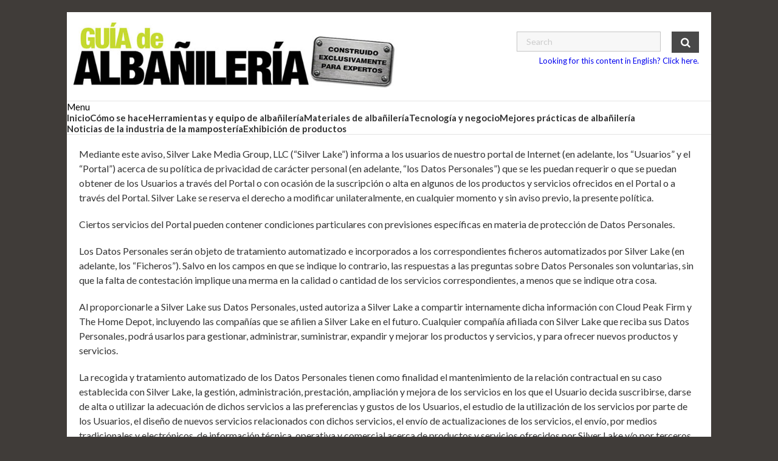

--- FILE ---
content_type: text/html; charset=UTF-8
request_url: http://guiadealbanileria.com/politica-de-privacidad/
body_size: 14536
content:
<!-- fullwidth-page.php -->

<div class="wrp"><div class="wrp"><!DOCTYPE html>
<html lang="en-US" prefix="og: http://ogp.me/ns#">
<head>
		<title>Política de privacidad - Guía de albañilería</title>
	<!--[if lt IE 9]>
	<script src="/wp-content/themes/performag/js/html5/dist/html5shiv.js"></script>
	<script src="//css3-mediaqueries-js.googlecode.com/svn/trunk/css3-mediaqueries.js"></script>
	<![endif]-->
	<!--[if IE 8]>
	<link rel="stylesheet" type="text/css" href="/wp-content/themes/performag/css/ie8.css"/>
	<![endif]-->
	<!--[if IE 7]>
	<link rel="stylesheet" type="text/css" href="/wp-content/themes/performag/css/ie7.css"/>
	<![endif]-->
	<meta name="viewport" content="width=device-width, initial-scale=1.0"/>
	<meta charset="UTF-8">
	
			<script>
  (function(i,s,o,g,r,a,m){i['GoogleAnalyticsObject']=r;i[r]=i[r]||function(){
  (i[r].q=i[r].q||[]).push(arguments)},i[r].l=1*new Date();a=s.createElement(o),
  m=s.getElementsByTagName(o)[0];a.async=1;a.src=g;m.parentNode.insertBefore(a,m)
  })(window,document,'script','https://www.google-analytics.com/analytics.js','ga');
 
 ga('create', 'UA-88736674-2', 'auto');
  ga('send', 'pageview');
 
</script>	
		
<!-- This site is optimized with the Yoast SEO plugin v4.0.2 - https://yoast.com/wordpress/plugins/seo/ -->
<link rel="canonical" href="http://guiadealbanileria.com/politica-de-privacidad/" />
<meta property="og:locale" content="en_US" />
<meta property="og:type" content="article" />
<meta property="og:title" content="Política de privacidad - Guía de albañilería" />
<meta property="og:url" content="http://guiadealbanileria.com/politica-de-privacidad/" />
<meta property="og:site_name" content="Guía de albañilería" />
<meta name="twitter:card" content="summary" />
<meta name="twitter:title" content="Política de privacidad - Guía de albañilería" />
<!-- / Yoast SEO plugin. -->

<link rel='dns-prefetch' href='//fonts.googleapis.com' />
<link rel='dns-prefetch' href='//s.w.org' />
		<script type="text/javascript">
			window._wpemojiSettings = {"baseUrl":"https:\/\/s.w.org\/images\/core\/emoji\/2\/72x72\/","ext":".png","svgUrl":"https:\/\/s.w.org\/images\/core\/emoji\/2\/svg\/","svgExt":".svg","source":{"concatemoji":"http:\/\/guiadealbanileria.com\/wp-includes\/js\/wp-emoji-release.min.js?ver=4.6.29"}};
			!function(e,o,t){var a,n,r;function i(e){var t=o.createElement("script");t.src=e,t.type="text/javascript",o.getElementsByTagName("head")[0].appendChild(t)}for(r=Array("simple","flag","unicode8","diversity","unicode9"),t.supports={everything:!0,everythingExceptFlag:!0},n=0;n<r.length;n++)t.supports[r[n]]=function(e){var t,a,n=o.createElement("canvas"),r=n.getContext&&n.getContext("2d"),i=String.fromCharCode;if(!r||!r.fillText)return!1;switch(r.textBaseline="top",r.font="600 32px Arial",e){case"flag":return(r.fillText(i(55356,56806,55356,56826),0,0),n.toDataURL().length<3e3)?!1:(r.clearRect(0,0,n.width,n.height),r.fillText(i(55356,57331,65039,8205,55356,57096),0,0),a=n.toDataURL(),r.clearRect(0,0,n.width,n.height),r.fillText(i(55356,57331,55356,57096),0,0),a!==n.toDataURL());case"diversity":return r.fillText(i(55356,57221),0,0),a=(t=r.getImageData(16,16,1,1).data)[0]+","+t[1]+","+t[2]+","+t[3],r.fillText(i(55356,57221,55356,57343),0,0),a!=(t=r.getImageData(16,16,1,1).data)[0]+","+t[1]+","+t[2]+","+t[3];case"simple":return r.fillText(i(55357,56835),0,0),0!==r.getImageData(16,16,1,1).data[0];case"unicode8":return r.fillText(i(55356,57135),0,0),0!==r.getImageData(16,16,1,1).data[0];case"unicode9":return r.fillText(i(55358,56631),0,0),0!==r.getImageData(16,16,1,1).data[0]}return!1}(r[n]),t.supports.everything=t.supports.everything&&t.supports[r[n]],"flag"!==r[n]&&(t.supports.everythingExceptFlag=t.supports.everythingExceptFlag&&t.supports[r[n]]);t.supports.everythingExceptFlag=t.supports.everythingExceptFlag&&!t.supports.flag,t.DOMReady=!1,t.readyCallback=function(){t.DOMReady=!0},t.supports.everything||(a=function(){t.readyCallback()},o.addEventListener?(o.addEventListener("DOMContentLoaded",a,!1),e.addEventListener("load",a,!1)):(e.attachEvent("onload",a),o.attachEvent("onreadystatechange",function(){"complete"===o.readyState&&t.readyCallback()})),(a=t.source||{}).concatemoji?i(a.concatemoji):a.wpemoji&&a.twemoji&&(i(a.twemoji),i(a.wpemoji)))}(window,document,window._wpemojiSettings);
		</script>
		<style type="text/css">
img.wp-smiley,
img.emoji {
	display: inline !important;
	border: none !important;
	box-shadow: none !important;
	height: 1em !important;
	width: 1em !important;
	margin: 0 .07em !important;
	vertical-align: -0.1em !important;
	background: none !important;
	padding: 0 !important;
}
</style>
<link rel='stylesheet' id='svc-fontawosem-css-css'  href='/wp-content/plugins/svc-post-grid-addon/assets/css/font-awesome.min.css?ver=4.6.29' type='text/css' media='all' />
<link rel='stylesheet' id='svc-front-css-css'  href='/wp-content/plugins/svc-post-grid-addon/assets/css/front.css?ver=4.6.29' type='text/css' media='all' />
<link rel='stylesheet' id='otw_grid_manager-css'  href='/wp-content/plugins/otw-sidebar-widget-manager/include/otw_components/otw_grid_manager/css/otw-grid.css?ver=1.1' type='text/css' media='all' />
<link rel='stylesheet' id='otw_shortocde-css'  href='/wp-content/plugins/otw-sidebar-widget-manager/include/otw_components/otw_shortcode/css/otw_shortcode.css?ver=1.1' type='text/css' media='all' />
<link rel='stylesheet' id='otw_sbm.css-css'  href='/wp-content/plugins/otw-sidebar-widget-manager/css/otw_sbm.css?ver=4.6.29' type='text/css' media='all' />
<link rel='stylesheet' id='jelly-post-display-font-css-css'  href='/wp-content/plugins/jellywp-post-vc-builder/assets/css/font-awesome.min.css?ver=4.6.29' type='text/css' media='all' />
<link rel='stylesheet' id='jelly-post-display-owl-car-css-css'  href='/wp-content/plugins/jellywp-post-vc-builder/assets/css/owl.carousel.css?ver=4.6.29' type='text/css' media='all' />
<link rel='stylesheet' id='jelly-post-display-css-css'  href='/wp-content/plugins/jellywp-post-vc-builder/assets/css/front.css?ver=4.6.29' type='text/css' media='all' />
<link rel='stylesheet' id='performag-style-css'  href='/wp-content/themes/performag/style.css?ver=4.6.29' type='text/css' media='all' />
<link rel='stylesheet' id='thrive-reset-css'  href='/wp-content/themes/performag/css/reset.css?ver=20120208' type='text/css' media='all' />
<link rel='stylesheet' id='thrive-main-style-css'  href='/wp-content/themes/performag/css/main_blue_light.css?ver=5566' type='text/css' media='all' />
<link rel='stylesheet' id='dhvc-form-font-awesome-css'  href='/wp-content/plugins/dhvc-form/assets/fonts/font-awesome/css/font-awesome.min.css?ver=4.1.0' type='text/css' media='all' />
<link rel='stylesheet' id='dhvc-form-css'  href='/wp-content/plugins/dhvc-form/assets/css/style.css?ver=1.4.26' type='text/css' media='all' />
<link rel='stylesheet' id='tablepress-default-css'  href='/wp-content/plugins/tablepress/css/default.min.css?ver=1.7' type='text/css' media='all' />
<link rel='stylesheet' id='js_composer_front-css'  href='/wp-content/plugins/js_composer/assets/css/js_composer.min.css?ver=5.0.1' type='text/css' media='all' />
<link rel='stylesheet' id='js_composer_custom_css-css'  href='/wp-content/uploads/js_composer/custom.css?ver=5.0.1' type='text/css' media='all' />
<link rel='stylesheet' id='flexible-mega-menu-font-awesome-4.5.0-css'  href='/wp-content/plugins/FlexibleMegaMenu/assets/fonts/font-awesome/css/font-awesome.min.css?ver=4.5.0' type='text/css' media='all' />
<link rel='stylesheet' id='flexible-mega-menu-gfont-styles-css'  href='http://fonts.googleapis.com/css?family=Oswald%3A300%2C400%2C700%7COpen+Sans%3A300%2C300italic%2C400%2C400italic%2C600%2C600italic%2C700%2C700italic%2C800%2C800italic&#038;ver=1.0.5.3' type='text/css' media='all' />
<link rel='stylesheet' id='flexible-mega-menu-static-n-dynamic-styles-css'  href='/wp-content/plugins/FlexibleMegaMenu/public/assets/css/fmm-css.php?ver=1.0.5.3' type='text/css' media='all' />
<link rel='stylesheet' id='super-post-css'  href='/wp-content/plugins/super-post/css/super-post.css?ver=4.6.29' type='text/css' media='all' />
<script type='text/javascript' src='http://guiadealbanileria.com/wp-includes/js/jquery/jquery.js'></script>
<script type='text/javascript' src='http://guiadealbanileria.com/wp-includes/js/jquery/jquery-migrate.min.js'></script>
<script type='text/javascript' src='/wp-content/plugins/otw-sidebar-widget-manager/js/jquery.sticky.js'></script>
<script type='text/javascript' src='/wp-content/plugins/otw-sidebar-widget-manager/js/otw_sticky_sidebars.js?ver=4.6.29'></script>
<script type='text/javascript'>
/* <![CDATA[ */
var THO_Head = {"variations":[],"post_id":"111","element_tag":"thrive_headline","woo_tag":"tho_woo"};
/* ]]> */
</script>
<script type='text/javascript' src='/wp-content/plugins/thrive-headline-optimizer/frontend/js/header.min.js?ver=1.1.10'></script>
<script type='text/javascript'>
/* <![CDATA[ */
var superPost = {"ajaxurl":"http:\/\/guiadealbanileria.com\/wp-admin\/admin-ajax.php","nonce":"fc96739d70","likes":{"action":"likes","success":"Thaks for liking this post.","error":"You have liked this post."},"rates":{"action":"rates","success":"Thaks for rating this post.","error":"You have rated this post."},"share":{"http:\/\/guiadealbanileria.com\/politica-de-privacidad\/":111},"google_plus":"get_google_plus_one","sendmail":"send_email"};
/* ]]> */
</script>
<script type='text/javascript' src='/wp-content/plugins/super-post/js/jquery.super-post.js'></script>
<link rel='https://api.w.org/' href='http://guiadealbanileria.com/wp-json/' />
<link rel="EditURI" type="application/rsd+xml" title="RSD" href="http://guiadealbanileria.com/xmlrpc.php?rsd" />
<link rel="wlwmanifest" type="application/wlwmanifest+xml" href="http://guiadealbanileria.com/wp-includes/wlwmanifest.xml" /> 
<meta name="generator" content="WordPress 4.6.29" />
<link rel='shortlink' href='http://guiadealbanileria.com/?p=111' />
<link rel="alternate" type="application/json+oembed" href="http://guiadealbanileria.com/wp-json/oembed/1.0/embed?url=http%3A%2F%2Fguiadealbanileria.com%2Fpolitica-de-privacidad%2F" />
<link rel="alternate" type="text/xml+oembed" href="http://guiadealbanileria.com/wp-json/oembed/1.0/embed?url=http%3A%2F%2Fguiadealbanileria.com%2Fpolitica-de-privacidad%2F&#038;format=xml" />
    <style>
	.svc_post_grid_list_container{ display:none;}
	#loader {background-image: url("/wp-content/plugins/svc-post-grid-addon/inc/../addons/post-grid/css/loader.GIF");}
	</style>
    <link href='//fonts.googleapis.com/css?family=Oswald:400,700' rel='stylesheet' type='text/css'>		<style type="text/css">.wp-video-shortcode {
				max-width: 100% !important;
			}body { background:#403c39; }.twr { background:#403c39; }.cnt .sAs .twr { background:#403c39; }.cnt article h1.entry-title a { color:#000000; }.cnt article h2.entry-title a { color:#000000; }.bSe h1, .bt .entry-title { color:#000000; }.bSe h2 { color:#000000; }.bSe h3 { color:#000000; }.bSe h4 { color:#000000; }.bSe h5 { color:#000000; }.bSe h6 { color:#000000; }.cnt p { color:#333; }.lhgh { line-height:2em; }.dhgh { line-height:2em; }.lhgh { line-height:2em; }.dhgh { line-height:2em; }.cnt .bSe article { color:#333; }.cnt article h1 a, .tve-woocommerce .bSe .awr .entry-title, .tve-woocommerce .bSe .awr .page-title{font-family:Oswald,sans-serif;}.cnt article h1 a, .tve-woocommerce .bSe .awr .entry-title, .tve-woocommerce .bSe .awr .page-title {font-weight: bold;}.bSe h1, .bt  .entry-title{font-family:Oswald,sans-serif;}.bSe h1, .bt  .entry-title {font-weight: bold;}.bSe h2,.tve-woocommerce .bSe h2{font-family:Oswald,sans-serif;}.bSe h2,.tve-woocommerce .bSe h2 {font-weight: bold;}.bSe h3,.tve-woocommerce .bSe h3{font-family:Oswald,sans-serif;}.bSe h3,.tve-woocommerce .bSe h3 {font-weight: bold;}.bSe h4{font-family:Oswald,sans-serif;}.bSe h4 {font-weight: bold;}.bSe h5{font-family:Oswald,sans-serif;}.bSe h5 {font-weight: bold;}.bSe h6{font-family:Oswald,sans-serif;}.bSe h6 {font-weight: bold;}.bp-c h2{font-family:Oswald,sans-serif;}.bp-c h2 {font-weight: bold;}#text_logo{font-family:Oswald,sans-serif;}#text_logo {font-weight: bold;}.cnt article h1 { font-weight:Bold; }.bSe h1, .bt  .entry-title { font-weight:Bold; }.bSe h1 a { font-weight:Bold; }.bSe h2 { font-weight:Bold; }.bSe h3 { font-weight:Bold; }.bSe h4 { font-weight:Bold; }.bSe h5 { font-weight:Bold; }.bSe h5 { font-weight:Bold; }.bp-c h2 { font-weight:Bold; }.cnt, .bp-t, .tve-woocommerce .product p, .tve-woocommerce .products p{font-family:Lato,sans-serif;font-weight:400;}article strong {font-weight: bold;}.bSe h1, .bt .entry-title, .ind .entry-title { font-size:50px; }.cnt { font-size:16px; }.thrivecb { font-size:16px; }.out { font-size:16px; }.aut p { font-size:16px; }.cnt p { line-height:2em; }.thrivecb { line-height:2em; }.cnt .cmt, .cnt .acm { background-color:#2e7da4; }.str { border-color: transparent #2e7da4 transparent transparent; }.bSe a { color:#2e7da4; }.bSe .faq h4{font-family:Lato,sans-serif;font-weight:400;}article strong {font-weight: bold;}header ul.menu > li > a { color:#333; }header ul.menu > li > a:hover { color:#; }header a#logo > img { max-width:200px; }</style>
		<meta name="generator" content="Powered by Visual Composer - drag and drop page builder for WordPress."/>
<!--[if lte IE 9]><link rel="stylesheet" type="text/css" href="/wp-content/plugins/js_composer/assets/css/vc_lte_ie9.min.css" media="screen"><![endif]--><style type="text/css" id="custom-background-css">
body.custom-background { background-color: #403c39; }
</style>
<noscript><style type="text/css"> .wpb_animate_when_almost_visible { opacity: 1; }</style></noscript>			<style type="text/css">header nav ul li a {color: #333;text-transform: none;}
#fmm_blue_grey_flat_db_ls_outer li.fmm_menu_bar_active_item > a .fmm-txt {
    color: #ffffff;
    text-decoration: none;
    font-size: 15px;
    font-family: 'Lato', sans-serif;
    font-weight: normal;
    font-style: normal;}
#fmm_blue_grey_flat_db_ls_outer .fmm-txt {
    padding-top: 0px;
    color: inherit;
    text-decoration: none;
    font-size: 15px;
    font-family: 'Lato', sans-serif;
    font-weight: bold;
    font-style: normal;}
.bSe h1, .bt .entry-title, .ind .entry-title { font-size: 1.3em !important; font-family: Lato !important; font-weight: 600 !important; color: #494949 !important;}
.hi { display: none !Important;}
#logo img{max-width:80% !important;}
.section-title{font-size:26px !important; color: #494949 !important; text-align:left; font-family: Lato !important; font-weight: 400; font-style:normal;}
.podcast-title h2 {font-size: 18px !important; font-weight: 700; margin-top: 1px !important;}
.topbanner{padding-top: 10px !important; padding-bottom: 10px !important; margin-left:auto; margin-right:auto; width: 728px}
.topbanner img {width: 100% !important;}
.jelly_post_author {display: none !important;}
.jelly_post_date {display: none !important;}
.jelly_comment_over_image {display: none !important;}
.vc_custom_heading h2{font-size:26px !important; color: #494949 !important; text-align:left; font-family: Lato !important; font-weight: 400; font-style:normal;}
.bSe h2{font-size: 18px;color: #494949;text-align: left;font-family:Ubuntu;font-weight:400;font-style:normal;}
.bSe h3{font-size: 15px;color: #494949;text-align: left;font-family:Ubuntu;font-weight:200;font-style:normal;}
.jelly_category_options_style_1 { display: none !important;}
.bSe h3 a{color: #494949 !important; font-family: Ubuntu}
.bSe a{color: #0000ff !important; font-family: Ubuntu;text-decoration: none !important;}
.jelly_post_display_main_title span {font-size: 22px !important; color: #494949 !Important;}
.block-issues-active-issue .content .views-field-field-issue-image img {width: 100%; height: auto; box-shadow: 1px 1px 5px 0 #999999;}
.pl-itemtitle {font-size:26px !important; color: #494949 !important; text-align:left; font-family: Ubuntu !important; font-weight: 400; font-style:normal;}
.pl-bx-wrapper {padding-top: none !important;}
.pl-cap-title {font-size:18px !important; color: #C3D92F !important; text-align:left; font-family: Ubuntu !important; font-weight: 400; font-style:normal;}
.pl-cap-desc {font-size: 16px !important; color: #FFFFFF !important; text-align:left; font-family: Ubuntu !important;}
.magazine-wrap img{
     width: 43%;
    -webkit-box-shadow: 0 10px 6px -6px #777;
       -moz-box-shadow: 0 10px 6px -6px #777;
            box-shadow: 0 10px 6px -6px #777;
    float: left;
    margin-right: 5px;
}
.magazine-title-wrap{font-size: 12px !important; color:#494949 !important; margin: 0 0 0 0 !important;}
.magazine-link a{font-size: 12px !important; color:#494949 !important;}
.magazine-title-wrap h2{font-size: 16px !important; color:#494949 !important; font-family: Ubuntu !important;}
.magazine-title-wrap h3{margin: 0 0 0 0 !important; font-size: 21px !important; color:#494949 !important; font-family: Ubuntu !important;}
.magazine-title a{font-size: 22px !important; color:#494949 !important; font-family: Ubuntu !important;}
.magazine-latest-issue-wrap a{font-size: 22px !important; color:#494949 !important;}
.magazine-latest-txt a {font-size: 22px !important; color:#494949 !important;}
.magazine-title a:hover {color:#DDDADC !important;}
.magazine-social-icon img{margin-left: 3px; width: 30px;}
.magazine-about-txt a {font-size: 12px !important; color:#494949 !important;}
.magazine-about-txt a:hover{color:#DDDADC !important;}
.magazine-subscribe-wrap{font-size: 12px !important; color:#494949 !important;}
.magazine-subscribe-txt a{
font-size: 22px !important; 
    background-color: #c3d92f;
    color: #494949 !important;
    padding: 2px 20px 5px 20px;
    text-align: center;
    text-decoration: none;
    display: inline-block;
   margin-bottom: 3px;
   border: 1px solid black;
}
.magazine-subscribe-txt a:hover { 
    background-color: #EFFF84;
   border: 1px solid black;
}
.magazine-social-networks {font-size: 12px !important; color:#494949 !important;}
.magazine-clear{clear: both;}
.textwidget{ margin: 0 0 5px 0 !important;}
.vc_row .wpb_row .vc_row-fluid{margin-bottom: none !important;}

.jelly_post_display_main_wrapper { float: left; width: 96%; margin-bottom: 30px; background-color: #f5f5f5 !Important; border: #b5b5b5 solid 1px; padding: 14px;}
.jelly_post_display_main_title {border-bottom: 2px solid #f5f5f5 !important;}
.jelly_post_display_main_title span {background: #f5f5f5 !important;}
.carousel_arrow_style_1 .owl-nav {background: #f5f5f5 !important;}
.carousel_arrow_style_1 .owl-next {color: #494949 !important; font-size: 22px !important;}
.carousel_arrow_style_1 .owl-prev {color: #494949 !important; font-size: 22px !important;}
.svc_post_cat {text-shadow: 1px 1px 1px #494949 !important;}
.svc_post_grid article header p a.svc_title {text-decoration: none !important; }
.met .meta { margin-bottom: 3px !important;}
.pcg-search {position: absolute; right: 20px; width: 300px; height: 36px; margin-top: -41px;}
//.bSe a {color: #479bda !important;}
.met .meta {width: 100%;}
.svc_read_more{display:none;}
.svc_title {text-decoration: none !important;}
.svc_post_grid_s1 article header{border-bottom: none !important;}
.svc_post_grid_s1 article section {border-bottom: none !important;}

#content.bsearch_results_page { background: #FFFFFF !important; max-width: none !important; margin: 0px !important}
.bsearch_results_page { background: #FFFFFF !important; max-width: none !important; margin: 0px !important}
h1.page-title {font-family: Lato !important; font-size: 23px !important;}
#bsearchresults h2{font-size: 20px !important;}
.svc_post_grid article{ height: 245px !important;}
#bsearchresults h2 {font-family: Ubuntu; background: #f5f5f5 !important; padding: 10px !important;}
#bsearchresults p{ font-size: 16px !important; line-height: 20px !important; padding: 0 10px 5px 22px !important;}
.bsearchform{display: none;}
.bsearch_nav{padding: 22px !important; background-color: #f5f5f5; margin-bottom: 30px; border-bottom: 1px solid black;}
.bsearch_nav_row1{margin-left: 5px;}
.bSe article .awr {border: none !important;}
#fmm_lime_db_ls_outer .fmm-txt { font-family: Ubuntu !important; }
.srh button {background: #494949 !important; }
.onethird {display:inline-block; width: 30%;vertical-align:top; margin-left: 17px;}
.twothirds{ display:inline-block;width: 68%}
.bSe table th {background: #000000 !important;}
.twr {background: #565454;}
.cnt p {line-height: 1.5em;}
.bSe article p {margin-bottom: 20px;}


@media (max-width: 1189px) {
.otw-seventeen, .otw-row .otw-seventeen{display:block; width: 100%;vertical-align:top;}
.otw-seven, .otw-row .otw-seven{display:block;width:100%;}
}

@media  (max-width: 1079px) {
.otw-seven otw-columns otw-primary-sidebar{display:block;width:100%;}
.onethird {display:block; width: 100%;vertical-align:top; margin-left: 17px;}
.twothirds {display:block;width:100%;}
}

@media  (max-width: 1034px) {
#logo img {max-width:54% !important;}
}

@media screen and (max-width: 936px) and (min-width: 852px) {
#logo img {max-width: 54% !important;}
}

.svc_post_image {height: 62% !important;}


.svc_post_grid_s1 article section p {font-size: 15px !important;}

.translate { font-size: 13px; float: right; margin-top: 5px;}

.tve-leads-triggered {top: 100px !important;}


.flex-cnt {background: #FFFFFF !important;}
.center {margin-left: 0px !important;}
.vc_btn3.vc_btn3-color-success.vc_btn3-style-modern { border-color: #727272 !important; background-color: #FFFFFF !important; color: #000000 !important; font-family: Oswald !important; font-size: 17px !important;}
.image-category {width: 38% !important;}
.wpb_single_image:hover img {
    overflow: hidden;	
     opacity: 0.2 !important;
}

p a {text-decoration: underline !important; color: #167AC6 !important;};
.tp-rightarrow.default{top: 330px !important;};

input::-webkit-input-placeholder {
color: black !important;
}
 
input:-moz-placeholder { /* Firefox 18- */
color: black !important;  
}
 
input::-moz-placeholder {  /* Firefox 19+ */
color: black !important;  
}
 
input:-ms-input-placeholder {  
color: black !important;  
}
.srh input[type="text"] {
border: 1px solid #c5c5c5;
color: #000000;
}

@media only screen and (max-width: 774px) {
    .topbanner {
    display:none !important;
}</style>
	<!-- Brandscape tag -->
<script src='https://www.googletagservices.com/tag/js/gpt.js'>
  googletag.pubads().definePassback('/6178/Guiadealbanileria/misc', [3, 3]).display();
</script>
<!-- Doubleclick CODE - Edward -->
<div class="wrp">
<div class="bt dp topbanner">
<!-- Above the fold 728x90 -->
<script src='https://www.googletagservices.com/tag/js/gpt.js'>
  googletag.pubads().definePassback('/6178/Guiadealbanileria/misc', [728, 90]).setTargeting('pos', ['top']).display();
</script>
</div></div>
<!-- END Doubleclick CODE - Edward -->

<!-- Doubleclick Side CODE - Edward -->
<script async='async' src='https://www.googletagservices.com/tag/js/gpt.js'></script>
<script>
  var googletag = googletag || {};
  googletag.cmd = googletag.cmd || [];
</script>
 
<script>
  googletag.cmd.push(function() {
    googletag.defineSlot('/149854408/GDA_sidebar', [300, 250], 'div-gpt-ad-1496776618111-0').addService(googletag.pubads());
    googletag.pubads().enableSingleRequest();
    googletag.pubads().collapseEmptyDivs();
    googletag.enableServices();
  });
</script>
<script>

  googletag.cmd.push(function() {
    googletag.defineSlot('/149854408/GDA_sidebar_2', [300, 250], 'div-gpt-ad-1496770110579-0').addService(googletag.pubads());
    googletag.pubads().enableSingleRequest();
    googletag.pubads().collapseEmptyDivs();
    googletag.enableServices();
  });
</script>
<script>
  googletag.cmd.push(function() {
    googletag.defineSlot('/149854408/GDA-sidebar_3', [300, 250], 'div-gpt-ad-1496770194264-0').addService(googletag.pubads());
    googletag.pubads().enableSingleRequest();
    googletag.pubads().collapseEmptyDivs();
    googletag.enableServices();
  });
</script>




<script async='async' src='https://www.googletagservices.com/tag/js/gpt.js'></script>
<script>
  var googletag = googletag || {};
  googletag.cmd = googletag.cmd || [];
</script>
 
<script>
  googletag.cmd.push(function() {
    googletag.defineSlot('/149854408/GDA_sidebar_4', [300, 250], 'div-gpt-ad-1496839087224-0').addService(googletag.pubads());
    googletag.pubads().enableSingleRequest();
    googletag.pubads().collapseEmptyDivs();
    googletag.enableServices();
  });
</script>




<!-- END Doubleclick CODE - Edward -->

<!--Extra code -->
<script async src="//pagead2.googlesyndication.com/pagead/js/adsbygoogle.js"></script>
<!--END -->
	</head>
<body class="page page-id-111 page-template page-template-fullwidth-page page-template-fullwidth-page-php custom-background wpb-js-composer js-comp-ver-5.0.1 vc_responsive">

<div class="flex-cnt">
	<header class="center " style="">
				<div class="h-i">
			<div class="th">
				<div class="wrp clearfix">
					
																					<a class="" href="http://guiadealbanileria.com/" id="logo">
									<img src="/wp-content/uploads/2016/12/GUA-logo.jpg"
									     alt="Guía de albañilería">
								</a>
																			<div class="ha">
						<div class="only-search with-image pcg-search">
							<section class="widget search_widget clear">
	<form action="http://guiadealbanileria.com/" method="get" class="srh">
		<input type="text" id="search-field" class="search-field"
		       placeholder="Search" name="s"/>
		<button type="submit" id="search-button" class="search-button"></button>
	</form>
</section>
						<div class="translate"><a href="http://www.promasonryguide.com/">Looking for this content in English? Click here.</a></div></div>
						
							<div class="tt-adp-header-main">
															</div>
						</div>

					
				</div>
			</div>
			<div class="bh clearfix" 			     >
				<div class="wrp clearfix">
					<div class="hsm"></div>

					
					<div class="nav_c">
													<!-- Cart Dropdown -->
							<nav class="menu-header-container"><div  id="fmm_blue_grey_flat_db_ls_container" ><div class="fmm_blue_grey_flat_db_ls-mobile fmm-mobile-toggle"><div class="fmm-mtb-center"><div class="fmm-mtb-label">Menu</div></div><div class="fmm-mtb-right"><div class="fmm-mtb-icon"><div class="fmm-mtb-icon-def"><i class="fa fa-bars fmm-mobile-icon"></i></div><div class="fmm-mtb-icon-act"><i class="fa fa-times fmm-mobile-icon"></i></div></div></div></div><div  id="fmm_blue_grey_flat_db_ls_outer"  class="fmm-wrapper-selector fmm-fullw fmm-center-align fmm-has-mobile-items-arrows has_arrows_f_sub has_sub_arrows_f_sub has_mega_tabs_arrows_f_sub fmm_menu_bar_left_talign fmm_submenus_left_talign fmm_mega_left_talign fmm_mega_titles_left_talign fmm_mega_tabs_left_talign" data-enabled_mobile="1" data-mobile_breakpoint="991" ><div  id="fmm_blue_grey_flat_db_ls"  class="fmmenu-wrapper-inner fm-menu-bg-wrapper"><ul   class="fmmenu fmm-main">
<li id="menu-item-7" class="menu-item menu-item-type-post_type menu-item-object-page toplvl fmm_no_menu_bar_descr"><a href="http://guiadealbanileria.com/"><span class="fmm-texts"><span class="fmm-txt">Inicio</span></span></a></li><li id="menu-item-95" class="menu-item menu-item-type-post_type menu-item-object-page toplvl fmm_no_menu_bar_descr"><a href="http://guiadealbanileria.com/como-se-hace/"><span class="fmm-texts"><span class="fmm-txt">Cómo se hace</span></span></a></li><li id="menu-item-245" class="menu-item menu-item-type-post_type menu-item-object-page toplvl fmm_no_menu_bar_descr"><a href="http://guiadealbanileria.com/herramientas-y-equipo/"><span class="fmm-texts"><span class="fmm-txt">Herramientas y equipo de albañilería</span></span></a></li><li id="menu-item-244" class="menu-item menu-item-type-post_type menu-item-object-page toplvl fmm_no_menu_bar_descr"><a href="http://guiadealbanileria.com/materiales/"><span class="fmm-texts"><span class="fmm-txt">Materiales de albañilería</span></span></a></li><li id="menu-item-243" class="menu-item menu-item-type-post_type menu-item-object-page toplvl fmm_no_menu_bar_descr"><a href="http://guiadealbanileria.com/tecnologia-y-negocio/"><span class="fmm-texts"><span class="fmm-txt">Tecnología y negocio</span></span></a></li><li id="menu-item-242" class="menu-item menu-item-type-post_type menu-item-object-page toplvl fmm_no_menu_bar_descr"><a href="http://guiadealbanileria.com/mejores-practicas/"><span class="fmm-texts"><span class="fmm-txt">Mejores prácticas de albañilería</span></span></a></li><li id="menu-item-241" class="menu-item menu-item-type-post_type menu-item-object-page toplvl fmm_no_menu_bar_descr"><a href="http://guiadealbanileria.com/noticias-de-la-industria/"><span class="fmm-texts"><span class="fmm-txt">Noticias de la industria de la mampostería</span></span></a></li><li id="menu-item-1458" class="menu-item menu-item-type-post_type menu-item-object-page toplvl fmm_no_menu_bar_descr"><a href="http://guiadealbanileria.com/escaparate-de-productos/"><span class="fmm-texts"><span class="fmm-txt">Exhibición de productos</span></span></a></li>
</ul>
</div></div></div></nav>											</div>

											<div class="hi">
							<form action="http://guiadealbanileria.com/" method="get" class="hf left">
								<input type="text" placeholder="Search" name="s"/>
								<button></button>
							</form>
							<div class="hs right">
								<ul>
																																																														</ul>
							</div>
						</div>
					
				</div>
			</div>
		</div>
	</header>

	



</div></div>


	
		
		
		
		<div class="wrp cnt p-s">
			<section class="bSe fullWidth">
				<article>
		<div class="awr">					<div class="met">
				<div class="full"><!--max 3 -->
										<div class="clear"></div>
				</div>
				<div class="clear"></div>
			</div>
		
		
		
		
		<div class="vc_row wpb_row vc_row-fluid"><div class="wpb_column vc_column_container vc_col-sm-8"><div class="vc_column-inner "><div class="wpb_wrapper">
	<div class="wpb_text_column wpb_content_element ">
		<div class="wpb_wrapper">
			<p>Mediante este aviso, Silver Lake Media Group, LLC (“Silver Lake”) informa a los usuarios de nuestro portal de Internet (en adelante, los &#8220;Usuarios&#8221; y el &#8220;Portal&#8221;) acerca de su política de privacidad de carácter personal (en adelante, &#8220;los Datos Personales&#8221;) que se les puedan requerir o que se puedan obtener de los Usuarios a través del Portal o con ocasión de la suscripción o alta en algunos de los productos y servicios ofrecidos en el Portal o a través del Portal. Silver Lake se reserva el derecho a modificar unilateralmente, en cualquier momento y sin aviso previo, la presente política.</p>
<p>Ciertos servicios del Portal pueden contener condiciones particulares con previsiones específicas en materia de protección de Datos Personales.</p>
<p>Los Datos Personales serán objeto de tratamiento automatizado e incorporados a los correspondientes ficheros automatizados por Silver Lake (en adelante, los &#8220;Ficheros&#8221;). Salvo en los campos en que se indique lo contrario, las respuestas a las preguntas sobre Datos Personales son voluntarias, sin que la falta de contestación implique una merma en la calidad o cantidad de los servicios correspondientes, a menos que se indique otra cosa.</p>
<p>Al proporcionarle a Silver Lake sus Datos Personales, usted autoriza a Silver Lake a compartir internamente dicha información con Cloud Peak Firm y The Home Depot, incluyendo las compañías que se afilien a Silver Lake en el futuro. Cualquier compañía afiliada con Silver Lake que reciba sus Datos Personales, podrá usarlos para gestionar, administrar, suministrar, expandir y mejorar los productos y servicios, y para ofrecer nuevos productos y servicios.</p>
<p>La recogida y tratamiento automatizado de los Datos Personales tienen como finalidad el mantenimiento de la relación contractual en su caso establecida con Silver Lake, la gestión, administración, prestación, ampliación y mejora de los servicios en los que el Usuario decida suscribirse, darse de alta o utilizar la adecuación de dichos servicios a las preferencias y gustos de los Usuarios, el estudio de la utilización de los servicios por parte de los Usuarios, el diseño de nuevos servicios relacionados con dichos servicios, el envío de actualizaciones de los servicios, el envío, por medios tradicionales y electrónicos, de información técnica, operativa y comercial acerca de productos y servicios ofrecidos por Silver Lake y/o por terceros actualmente y en el futuro.</p>
<p>La finalidad de la recogida y tratamiento automatizado de los Datos Personales incluye igualmente el envío de formularios de encuestas, que el Usuario no queda obligado a contestar. Silver Lake podrá subcontratar a terceros que les proporcionen ciertos servicios relacionados con los Datos Personales, incluyendo, sin limitación, el tratamiento y almacenamiento de los Datos Personales, la creación de promociones para Silver Lake, el envío o coordinación de envío de comunicaciones de publicidad que los usuarios hayan aceptado recibir, siempre y cuando estos terceros se comprometan a mantener la confidencialidad de los Datos Personales de acuerdo con esta política de privacidad.</p>
<p>Silver Lake ha adoptado los niveles de seguridad de protección de los Datos Personales legalmente requeridos. Aunque Silver Lake no garantiza la seguridad de los Datos Personales en circunstancias fuera de nuestro control, Silver Lake ha instalado los medios y medidas técnicas para tratar de evitar la pérdida, mal uso, alteración, acceso no autorizado y robo de los Datos Personales facilitados a Silver Lake.</p>
<p>Silver Lake podrá ceder los Datos Personales a Cloud Peak Firm y a Home Depot, y a sociedades que puedan afiliarse a Silver Lake en el futuro, con las mismas finalidades que se han indicado para la recogida de los Datos Personales por parte de Silver Lake en relación con sus respectivos productos y servicios.</p>
<p>En ciertos casos, además, Silver Lake se propone ceder los Datos Personales a terceros. Cuando proceda, esta circunstancia será debidamente advertida a los Usuarios en los formularios de recogida de Datos Personales.</p>
<p>Tanto las sociedades afiliadas a Silver Lake como los terceros a los que Silver Lake se propone ceder los Datos Personales pueden tener su domicilio en el extranjero. En todo caso, Silver Lake garantiza el mantenimiento de la confidencialidad y el tratamiento seguro de los Datos Personales en los movimientos internacionales que puedan producirse con motivo de estas cesiones.</p>
<p>Silver Lake podrá revelar los datos personales de sus usuarios o la información y contenidos almacenada por éstos a las agencias gubernamentales, autoridades judiciales y policiales o cualesquiera otras competentes o a individuos o entidades en contestación a una citación, orden judicial o cualquier otro requerimiento legal o escrito de las autoridades administrativas o judiciales, sean locales o del extranjero. Además, usted acepta y acuerda que Silver Lake puede conservar y revelar el contenido de las comunicaciones enviadas, guardadas y/o cargadas mediante los Servicios, así como los Datos Personales sobre el autor del mismo, voluntariamente o en respuesta a procesos de cualquier autoridad legal, local o del extranjero si así le es requerido por ley o si en buena fe Silver Lake cree que dicha reserva o revelación es necesaria para: (a) responder a quejas de que algún contenido viola los derechos de terceras personas; (b) cumplir con ordenes judiciales, o (c) proteger los derechos, propiedad, o seguridad personal de Silver Lake, sus usuarios y el público.</p>
<p>Silver Lake puede utilizar cookies, etiquetas de seguimiento o tecnologías similares para recolectar de manera pasiva información anónima; estas tecnologías no recolectan información personal como su nombre completo, dirección o información financiera. Las cookies son archivos de texto que se colocan en el navegador del computador y que pueden ser utilizadas para ayudar a reconocerlo a usted como usuario de Silver Lake. Las etiquetas de seguimiento son pequeñas partes de códigos que se colocan en las páginas Web y se utilizan, entre otras cosas, para contar a los usuarios que visitan esa página o para llevar una cookie al navegador de un usuario que esté viendo esa página.</p>
<p>Sin cookies y etiquetas de seguimiento, sería difícil para Silver Lake saber qué servicios tienen más audiencia que otros. Hacer un seguimiento del tamaño de la audiencia nos ayuda a entender mejor cuándo lanzar nuevos servicios y mejorar las ofertas actuales. Las cookies y las etiquetas de seguimiento se utilizan para mejorar y personalizar su experiencia en Silver Lake, para recordar sus preferencias e información de registro, para habilitar un carrito de compras, para presentar y ayudar a medir e investigar la efectividad de las ofertas, anuncios publicitarios y comunicaciones por correo electrónico de Silver Lake, y para personalizar el contenido y anuncios publicitarios que usted recibe a través de Silver Lake.</p>
<p>Silver Lake y sus anunciantes también pueden utilizar proveedores de redes de publicidad para ayudar a presentar anuncios publicitarios en el Portal. Los proveedores de redes de publicidad utilizan cookies, etiquetas de seguimiento o tecnologías similares en su computador para ayudar a presentar y dirigir mejor los anuncios publicitarios y medir su efectividad con información reunida durante el tiempo y en todas sus redes de páginas Web para determinar o predecir las características y preferencias de la audiencia. Silver Lake podrá compartir alguna información anónima sobre usted como usuario de la red (como su edad o código postal) con ciertos proveedores de redes de publicidad para ayudarles a entregar anuncios publicitarios más relevantes a través de sus redes de publicidad. La utilización de las cookies y etiquetas de seguimiento, o de tecnologías similares, por parte de los proveedores de redes de publicidad está sujeta a las propias políticas de privacidad de dichos proveedores, no a las de Silver Lake. Si desea averiguar más sobre los proveedores de redes de publicidad y las opciones que tiene, incluida la posibilidad de no permitir etiquetas de seguimiento, pulse aquí.</p>
<p>La legislación de COPPA (Children&#8217;s Online Privacy Protection Act) requiere la implementación de ciertas medidas para la protección en Internet de los datos de menores de 13 anos (en adelante, los &#8220;Menores de Edad&#8221;). En el caso de que se detecte que un registro está siendo llevado a cabo por un usuario Menor de Edad, Silver Lake exigirá la autorización de su padre o tutor.</p>
<p>Ultima revisión 09/2008</p>

		</div>
	</div>
</div></div></div><div class="wpb_column vc_column_container vc_col-sm-4"><div class="vc_column-inner "><div class="wpb_wrapper">
	<div class="wpb_widgetised_column wpb_content_element">
		<div class="wpb_wrapper">
			
			<div id="enhancedtextwidget-16" class="widget widget_text enhanced-text-widget"><div class="textwidget widget-text"><br><img src="http://www.guiadealbanileria.com/wp-content/uploads/2017/05/NL-Signup-2-Spanish_GDA.jpg"></a><br>


                <div class='gf_browser_chrome gform_wrapper' id='gform_wrapper_1' ><form method='post' enctype='multipart/form-data'  id='gform_1'  action='/politica-de-privacidad/'>
                        <div class='gform_body'><ul id='gform_fields_1' class='gform_fields top_label form_sublabel_below description_below'><li id='field_1_1'  class='gfield gfield_contains_required field_sublabel_below field_description_below gfield_visibility_visible' ><label class='gfield_label' for='input_1_1' >Nombre<span class='gfield_required'>*</span></label><div class='ginput_container ginput_container_text'><input name='input_1' id='input_1_1' type='text' value='' class='medium'     aria-required="true" aria-invalid="false" /></div></li><li id='field_1_2'  class='gfield gfield_contains_required field_sublabel_below field_description_below gfield_visibility_visible' ><label class='gfield_label' for='input_1_2' >Apellido<span class='gfield_required'>*</span></label><div class='ginput_container ginput_container_text'><input name='input_2' id='input_1_2' type='text' value='' class='medium'     aria-required="true" aria-invalid="false" /></div></li><li id='field_1_3'  class='gfield gfield_contains_required field_sublabel_below field_description_below gfield_visibility_visible' ><label class='gfield_label' for='input_1_3' >Correo electrónico<span class='gfield_required'>*</span></label><div class='ginput_container ginput_container_text'><input name='input_3' id='input_1_3' type='text' value='' class='medium'     aria-required="true" aria-invalid="false" /></div></li>
                            </ul></div>
        <div class='gform_footer top_label'> <input type='submit' id='gform_submit_button_1' class='gform_button button' value='Suscribirme'  onclick='if(window["gf_submitting_1"]){return false;}  window["gf_submitting_1"]=true;  ' onkeypress='if( event.keyCode == 13 ){ if(window["gf_submitting_1"]){return false;} window["gf_submitting_1"]=true;  jQuery("#gform_1").trigger("submit",[true]); }' /> 
            <input type='hidden' class='gform_hidden' name='is_submit_1' value='1' />
            <input type='hidden' class='gform_hidden' name='gform_submit' value='1' />
            
            <input type='hidden' class='gform_hidden' name='gform_unique_id' value='' />
            <input type='hidden' class='gform_hidden' name='state_1' value='WyJbXSIsImNlNmRlMjQyNjI3Yzc4M2UwZTM5YmJiNDc3YjY3N2Q4Il0=' />
            <input type='hidden' class='gform_hidden' name='gform_target_page_number_1' id='gform_target_page_number_1' value='0' />
            <input type='hidden' class='gform_hidden' name='gform_source_page_number_1' id='gform_source_page_number_1' value='1' />
            <input type='hidden' name='gform_field_values' value='' />
            
        </div>
                        </form>
                        </div><script type='text/javascript'> jQuery(document).bind('gform_post_render', function(event, formId, currentPage){if(formId == 1) {} } );jQuery(document).bind('gform_post_conditional_logic', function(event, formId, fields, isInit){} );</script><script type='text/javascript'> jQuery(document).ready(function(){jQuery(document).trigger('gform_post_render', [1, 1]) } ); </script></div></div><div id="enhancedtextwidget-10" class="widget widget_text enhanced-text-widget"><div class="textwidget widget-text"><h2>Mensajes patrocinados</h2>
<!-- /149854408/GDA_sidebar -->
<div id='div-gpt-ad-1496776618111-0' style='height:250px; width:300px;'>
<script>
googletag.cmd.push(function() { googletag.display('div-gpt-ad-1496776618111-0'); });
</script>
</div>
<br>
<!-- /149854408/GDA_sidebar_2 -->
<div id='div-gpt-ad-1496770110579-0' style='height:250px; width:300px;'>
<script>
googletag.cmd.push(function() { googletag.display('div-gpt-ad-1496770110579-0'); });
</script>
</div>
<br>
<!-- /149854408/GDA-sidebar_3 -->
<div id='div-gpt-ad-1496770194264-0' style='height:250px; width:300px;'>
<script>
googletag.cmd.push(function() { googletag.display('div-gpt-ad-1496770194264-0'); });
</script>
</div>
<br>
<!-- /149854408/GDA_sidebar_4 -->
<div id='div-gpt-ad-1496839087224-0' style='height:250px; width:300px;'>
<script>
googletag.cmd.push(function() { googletag.display('div-gpt-ad-1496839087224-0'); });
</script>
</div></div></div>
		</div>
	</div>
</div></div></div></div>
<span id="tho-end-content" style="display: block; visibility: hidden;"></span>   
		
		
		</div></article>

						</section>
			<div class="clear"></div>
		</div>


	
</div>
<div class="clear"></div>
<footer>
	
		<div class="ftw">
						<div class="wrp">
									<div class="colm twc ">
						<section id="pages-2"><div class="scn"><div class="twr"><p class="ttl">Sitemap</p></div>		<ul>
			<li class="page_item page-item-5"><a href="http://guiadealbanileria.com/">Inicio</a></li>
<li class="page_item page-item-93"><a href="http://guiadealbanileria.com/como-se-hace/">Cómo se hace</a></li>
<li class="page_item page-item-228"><a href="http://guiadealbanileria.com/herramientas-y-equipo/">Herramientas y equipo de albañilería</a></li>
<li class="page_item page-item-232"><a href="http://guiadealbanileria.com/materiales/">Materiales de albañilería</a></li>
<li class="page_item page-item-234"><a href="http://guiadealbanileria.com/tecnologia-y-negocio/">Tecnología y negocio</a></li>
<li class="page_item page-item-236"><a href="http://guiadealbanileria.com/mejores-practicas/">Mejores prácticas de albañilería</a></li>
<li class="page_item page-item-238"><a href="http://guiadealbanileria.com/noticias-de-la-industria/">Noticias de la industria de la mampostería</a></li>
<li class="page_item page-item-499"><a href="http://guiadealbanileria.com/ganadores/">Ganadores</a></li>
<li class="page_item page-item-1387"><a href="http://guiadealbanileria.com/asesores/">Asesores</a></li>
<li class="page_item page-item-1451"><a href="http://guiadealbanileria.com/escaparate-de-productos/">Exhibición de productos</a></li>
		</ul>
		</div></section>					</div>
									<div class="colm twc lst">
						
		<section class="follow_me" id="widget_thrive_follow-2">
			<div class="scn">

				<div class="twr">
									</div>
				<div class="side_body ">
					<ul>
						
							<li class="sm_icons">
																	<div class="bubb">
										<div class="bubble">
																<div id="container-follow-facebook305">
						<script type="text/javascript">
							jQuery( document ).ready( function () {
								jQuery( "#container-follow-facebook305" ).append( "<iframe style='height:70px !important;' src='//www.facebook.com/plugins/likebox.php?href=https%3A%2F%2Fwww.facebook.com%2FGuia-de-Albanileria-236562806776648%2F&width=292&height=32&colorscheme=light&show_faces=false&header=false&stream=false&show_border=false' id='follow_me_content_fb'></iframe>" );
							} );
						</script>
					</div>
															</div>
									</div>
																<a 								   class="sm fb sm-3col"
								   rel="facebook">
									<span></span>
								</a>
							</li>

											</ul>
					<div class="clear"></div>
				</div>
			</div>

			
		</section>
							</div>
								<div class="clear"></div>
			</div>
		</div>

		<div class="ftm ">
		<div class="wrp">
			<p>
									©2016-2018 SILVER LAKE MEDIA GROUP.											</p>
							<ul id="menu-footer" class="right"><li id="menu-item-117" class="menu-item menu-item-type-post_type menu-item-object-page menu-item-117"><a href="http://guiadealbanileria.com/contact-us/">Contáctenos</a></li>
<li id="menu-item-120" class="menu-item menu-item-type-custom menu-item-object-custom menu-item-120"><a href="http://advertise.silverlakemediagroup.com/">Publicidad</a></li>
<li id="menu-item-146" class="menu-item menu-item-type-post_type menu-item-object-page current-menu-item page_item page-item-111 current_page_item menu-item-146"><a href="http://guiadealbanileria.com/politica-de-privacidad/">Política de privacidad</a></li>
<li id="menu-item-145" class="menu-item menu-item-type-post_type menu-item-object-page menu-item-145"><a href="http://guiadealbanileria.com/terminos-y-condiciones/">Términos y condiciones</a></li>
</ul>						<div class="clear"></div>
		</div>
	</div>
</footer>


		<div id="sphare-email" style="display: none;">
			<form action=""class="sp-form" method="post" action="#">
				
					<p><label for="111-sp-name">Your name:</label>
					<input id="111-sp-name" class="input-medium" type="text" name="name" value="" /></p>
					
					<p><label for="111-sp-sender">Your email address:</label>
					<input id="111-sp-sender" class="input-medium" type="text" name="sender" value="" /></p>				
				
								
				<p><label for="111-sp-recipient">Send post to email address, <strong>comma separated</strong> for multiple emails.</label>				<input id="111-sp-recipient" class="sp-recipient input-medium" type="text" name="recipient" value="" /></p>
				
				<input type="submit" value="Send Email" class="sp-mail-send" />
				<a href="#spsharer-cancel" class="sp-mail-cancel">Cancel</a>
				<div id="sp-response"></div>
			</form>
		</div>
		<script type='text/javascript'>
/* <![CDATA[ */
var TVE_Ult_Data = {"ajaxurl":"http:\/\/guiadealbanileria.com\/wp-admin\/admin-ajax.php","ajax_load_action":"tve_ult_ajax_load","conversion_events_action":"tve_ult_conversion_event","shortcode_campaign_ids":[],"matched_display_settings":[],"campaign_ids":[],"post_id":111,"is_singular":true,"tu_em":""};
/* ]]> */
</script>
		<script type="text/javascript" src="/wp-content/plugins/thrive-ultimatum/js/dist/no-campaign.min.js?v=2.0.16"></script><link rel='stylesheet' id='gforms_reset_css-css'  href='/wp-content/plugins/gravityforms/css/formreset.min.css?ver=2.4.24' type='text/css' media='all' />
<link rel='stylesheet' id='gforms_formsmain_css-css'  href='/wp-content/plugins/gravityforms/css/formsmain.min.css?ver=2.4.24' type='text/css' media='all' />
<link rel='stylesheet' id='gforms_ready_class_css-css'  href='/wp-content/plugins/gravityforms/css/readyclass.min.css?ver=2.4.24' type='text/css' media='all' />
<link rel='stylesheet' id='gforms_browsers_css-css'  href='/wp-content/plugins/gravityforms/css/browsers.min.css?ver=2.4.24' type='text/css' media='all' />
<script type='text/javascript' src='/wp-content/plugins/jellywp-post-vc-builder/assets/js/owl.carousel.js?ver=1'></script>
<script type='text/javascript' src='/wp-content/plugins/jellywp-post-vc-builder/assets/js/jquery.stickit.js'></script>
<script type='text/javascript' src='/wp-content/plugins/thrive-headline-optimizer/frontend/js/triggers.min.js?ver=1.1.10'></script>
<script type='text/javascript'>
/* <![CDATA[ */
var ThriveApp = {"ajax_url":"http:\/\/guiadealbanileria.com\/wp-admin\/admin-ajax.php","lazy_load_comments":"0","comments_loaded":"0","theme_uri":"\/wp-content\/themes\/performag","infinite_scroll":"0","is_singular":"1","load_posts_url":"http:\/\/guiadealbanileria.com\/wp-admin\/admin-ajax.php?action=thrive_load_more_posts","load_related_posts_url":"http:\/\/guiadealbanileria.com\/wp-admin\/admin-ajax.php?action=thrive_load_more_related_posts","load_latest_posts_url":"http:\/\/guiadealbanileria.com\/wp-admin\/admin-ajax.php?action=thrive_load_more_latest_posts","current_page":"1","currentPostId":"111","translations":{"ProductDetails":"Product Details"}};
/* ]]> */
</script>
<script type='text/javascript' src='/wp-content/themes/performag/js/script.min.js?ver=4.6.29'></script>
<script type='text/javascript'>
/* <![CDATA[ */
var tve_dash_front = {"ajaxurl":"http:\/\/guiadealbanileria.com\/wp-admin\/admin-ajax.php","is_crawler":""};
/* ]]> */
</script>
<script type='text/javascript' src='/wp-content/plugins/thrive-ultimatum/thrive-dashboard/js/dist/frontend.min.js?ver=2.0.17'></script>
<script type='text/javascript' src='/wp-content/plugins/FlexibleMegaMenu/public/assets/js/fmm.min.js?ver=1.0.5.3'></script>
<script type='text/javascript' src='http://guiadealbanileria.com/wp-includes/js/wp-embed.min.js?ver=4.6.29'></script>
<script type='text/javascript' src='/wp-content/plugins/js_composer/assets/js/dist/js_composer_front.min.js?ver=5.0.1'></script>
<script type="text/javascript">/*<![CDATA[*/var THO_Front = THO_Front || {}; THO_Front.data = {"end_of_content_id":"tho-end-content","is_single":true,"log_url":"http:\/\/guiadealbanileria.com\/wp-json\/tho\/v1\/logs","active_triggers":{"viewport":"thrive_headline"},"log_engagements":[],"post_id":111,"test_id":0,"const":{"_e_click":1,"_e_scroll":2,"_e_time":3,"_impression":1,"_engagement":2}}/*]]> */</script><script type="text/javascript">/*<![CDATA[*/if ( !window.TL_Const ) var TL_Const={"security":"08da4af6a1","ajax_url":"\/\/guiadealbanileria.com\/wp-admin\/admin-ajax.php","forms":[],"action_conversion":"tve_leads_ajax_conversion","action_impression":"tve_leads_ajax_impression","ajax_load":0,"custom_post_data":[],"current_screen":{"screen_type":3,"screen_id":111},"ignored_fields":["email","_captcha_size","_captcha_theme","_captcha_type","_submit_option","_use_captcha","g-recaptcha-response","__tcb_lg_fc","__tcb_lg_msg","_state","_form_type","_error_message_option","_back_url","_submit_option","url","_asset_group","_asset_option","mailchimp_optin"]}/*]]> */</script><!-- Google Code for Remarketing Tag -->
<!--------------------------------------------------
Remarketing tags may not be associated with personally identifiable information or placed on pages related to sensitive categories. See more information and instructions on how to setup the tag on: http://google.com/ads/remarketingsetup
--------------------------------------------------->
<script type="text/javascript">
/* <![CDATA[ */
var google_conversion_id = 973573067;
var google_custom_params = window.google_tag_params;
var google_remarketing_only = true;
/* ]]> */
</script>
<script type="text/javascript" src="//www.googleadservices.com/pagead/conversion.js">
</script>
<noscript>
<div style="display:inline;">
<img height="1" width="1" style="border-style:none;" alt="" src="//googleads.g.doubleclick.net/pagead/viewthroughconversion/973573067/?guid=ON&amp;script=0"/>
</div>
</noscript>
</body>
</html>

--- FILE ---
content_type: text/html; charset=utf-8
request_url: https://www.google.com/recaptcha/api2/aframe
body_size: 269
content:
<!DOCTYPE HTML><html><head><meta http-equiv="content-type" content="text/html; charset=UTF-8"></head><body><script nonce="LIRFUgFg7Xh6LqIpDAvj4g">/** Anti-fraud and anti-abuse applications only. See google.com/recaptcha */ try{var clients={'sodar':'https://pagead2.googlesyndication.com/pagead/sodar?'};window.addEventListener("message",function(a){try{if(a.source===window.parent){var b=JSON.parse(a.data);var c=clients[b['id']];if(c){var d=document.createElement('img');d.src=c+b['params']+'&rc='+(localStorage.getItem("rc::a")?sessionStorage.getItem("rc::b"):"");window.document.body.appendChild(d);sessionStorage.setItem("rc::e",parseInt(sessionStorage.getItem("rc::e")||0)+1);localStorage.setItem("rc::h",'1768807537281');}}}catch(b){}});window.parent.postMessage("_grecaptcha_ready", "*");}catch(b){}</script></body></html>

--- FILE ---
content_type: text/css
request_url: http://guiadealbanileria.com/wp-content/themes/performag/style.css?ver=4.6.29
body_size: 407
content:
/*
Theme Name: Performag
Theme URI: https://thrivethemes.com/
Author: Thrive Themes
Author URI: https://thrivethemes.com/
Description: The perfect theme for a magazine site optimized to get you more social media shares and more ad revenue.
Version: 1.200.20
License: GNU General Public License v2 or later
License URI: http://www.gnu.org/licenses/gpl-2.0.html
Tags: ads, thrive, magazine, authority site
*/


--- FILE ---
content_type: text/css
request_url: http://guiadealbanileria.com/wp-content/uploads/js_composer/custom.css?ver=5.0.1
body_size: 729
content:
.wp-caption .wp-caption-text {
    color: #787878;
    font-size: .75em;
    font-weight: 800;
    font-style: normal;
    max-width: 100%;
    text-align: center;
}
.bSe h6 {
    color: #787878 !important;
    font-size: .75em !important;
    font-weight: 800 !important;
    font-style: normal !important;
    max-width: 100% !important;
    text-align: left !important;
    font-family: Lato,sans-serif !important;
}
h6 {
    color: #787878 !important;
    font-size: .75em !important;
    font-weight: 800 !important;
    font-style: normal !important;
    max-width: 100% !important;
    text-align: left !important;
    font-family: Lato,sans-serif !important;
    line-height: 1.5em !important;
}

--- FILE ---
content_type: application/javascript
request_url: http://guiadealbanileria.com/wp-content/themes/performag/js/script.min.js?ver=4.6.29
body_size: 26767
content:
/*! Thrive Themes - 2016-12-07
* https://thrivethemes.com/
* Copyright (c) 2016 Thrive Themes */
if(void 0===ThriveApp)var ThriveApp={};var _isAdmin=0;ThriveApp.bind_comments=!1,ThriveApp.winWidth=jQuery(window).width(),ThriveApp.viewportHeight=jQuery(window).height(),ThriveApp.number_init=!1,jQuery(window).load(function(){ThriveApp.resize_blank_page()}),jQuery(function(){if(_isAdmin=jQuery("#wpadminbar").length,ThriveApp.menuPositionTop=jQuery(".nav_c nav").length?jQuery(".nav_c nav").position().top:0,ThriveApp.menuResponsive(),ThriveApp.shortcodeTabsResize(),ThriveApp.setPageSectionHeight(),ThriveApp.bind_comments_handlers(),ThriveApp.check_comments_hash(),ThriveApp.videoShorcode(),ThriveApp.image_post_resize(),ThriveApp.blog_gallery(),jQuery(".cdt").thrive_timer(),ThriveApp.multimenu(),ThriveApp.post_video_play(),ThriveApp.gallery_post(),ThriveApp.social_sharing_icons(),ThriveApp.bind_share_buttons(),ThriveApp.grid_layout(".gin",".art"),ThriveApp.grid_layout(".scbg",".scc"),1==ThriveApp.infinite_scroll&&1!=ThriveApp.is_singular&&jQuery(".tt-container-infinite").length>0&&ThriveApp.bind_inifite_scroll(),1==ThriveApp.infinite_scroll&&1==ThriveApp.is_singular&&jQuery("#tt-related-container").length>0&&ThriveApp.bind_inifite_scroll_for_post(),jQuery(".tt-latest-posts-container").length>0&&ThriveApp.bind_homepage_custom_infinite_scroll(),jQuery("#tt-show-more-posts").length>0&&jQuery("#tt-show-more-posts").click(ThriveApp.bind_homepage_custom_infinite_click),1==ThriveApp.is_singular){var a={action:"thrive_get_share_count",post_id:ThriveApp.currentPostId};window.TVE_Dash&&!TVE_Dash.ajax_sent?jQuery(document).on("tve-dash.load",function(){TVE_Dash.add_load_item("theme_shares",a)}):jQuery.post(ThriveApp.ajax_url,a)}jQuery(document).on("mouseover",".sm_icons, .scfm .ss",function(){jQuery(".bubb",this).css("left",function(){return(jQuery(this).parent().width()-jQuery(this).width())/2}).show(0)}).on("mouseout",".sm_icons, .scfm .ss",function(){jQuery(".bubb",this).hide()}).on("mouseover",".tmw",function(){jQuery(this).find(".tmm").slideDown()}).on("mouseout",".tmw",function(){jQuery(this).find(".tmm").slideUp()}).on("click",".faqB",function(){var a=jQuery(this).parents(".faqI");return a.toggleClass("oFaq"),jQuery(".faqC",a).slideToggle("fast"),!1}).on("click",".accss .acc-h",function(){var a=jQuery(this),b=jQuery(this).parents(".accs"),c=b.find(".accss");return a.parent().hasClass("opac")?!1:(a.parents(".accs").find(".opac").find(".accsi").slideUp(function(){c.removeClass("opac")}),void a.next(".accsi").slideDown(function(){a.parents(".accss").addClass("opac")}))}).on("click",".far.f2",function(){jQuery(this).addClass("fof"),e.preventDefault}).on("click","#shf",function(){jQuery(".lrp.hid").slideToggle(200,function(){jQuery(this).find("textarea").focus()})}),jQuery(".thrive-borderless .wp-video-shortcode").length>0&&(jQuery(".thrive-borderless .wp-video-shortcode").css("width","100%"),jQuery(".thrive-borderless div").css("width","100%")),ThriveApp.comments_page=1,1==ThriveApp.lazy_load_comments&&(jQuery(window).scroll(ThriveApp.bind_scroll),ThriveApp.load_comments()),jQuery(window).trigger("scroll"),ThriveApp.bind_masonry_layout(),jQuery(window).resize(function(){var a=window.innerWidth,b=jQuery(window).height();ThriveApp.winWidth!==a&&ThriveApp.delay(function(){ThriveApp.menuResponsive()},1),ThriveApp.winWidth=a,ThriveApp.viewportHeight=b,ThriveApp.shortcodeTabsResize(),ThriveApp.videoShorcode(),ThriveApp.setVideoPosition(),ThriveApp.setPageSectionHeight(),ThriveApp.image_post_resize(),ThriveApp.grid_layout(".gin",".art"),ThriveApp.grid_layout(".scbg",".scc")}),jQuery("#tt-hidden-video-youtube-autoplay").length>0&&1==ThriveApp.is_singular&&(jQuery(".scvps .pvb").trigger("click"),jQuery(".pv .ovp, .pv .ovr").trigger("click")),jQuery("body").on("added_to_cart",function(a,b,c,d){var e=jQuery(b[".mini-cart-contents"]).find("a.cart-contents-btn");e.removeClass("cart-contents-btn"),jQuery(".mobile-mini-cart").html("").append(e)}),window.FB&&window.FB.XFBML&&jQuery(".fb-comments").each(function(){window.FB.XFBML.parse(this.parentNode)})}),ThriveApp.grid_layout=function(a,b){jQuery(a).length>0&&jQuery(a).each(function(){var c=jQuery(b,this),d=c.length,e=function(a){for(var b="",e=0;d>e;e+=a){4==a&&(b=":eq("+e+"),:eq("+(e+1)+"),:eq("+(e+2)+"),:eq("+(e+3)+")"),3==a&&(b=":eq("+e+"),:eq("+(e+1)+"),:eq("+(e+2)+")"),2==a&&(b=":eq("+e+"),:eq("+(e+1)+")");var f=c.filter(b),g=jQuery(f).map(function(){return f.css("height",""),jQuery(this).height()}),h=Math.max.apply(null,g);f.height(h)}},f=3;ThriveApp.winWidth>=1080?".scbg"==a&&(jQuery(".bSe").hasClass("fullWidth")||jQuery(this).children("#tt-related-container").length>0)&&(f=4):1080>ThriveApp.winWidth&&ThriveApp.winWidth>=940?jQuery(".bSe").hasClass("fullWidth")&&".gin"!=a||(f=2):940>ThriveApp.winWidth&&ThriveApp.winWidth>=775&&(f=2),e(f)})},ThriveApp.bind_masonry_layout=function(){if(jQuery(".bSe").hasClass("mry")){var a=document.querySelector(".mry");new Masonry(a,{itemSelector:".mry-i",gutter:".mry-g"})}},ThriveApp.social_sharing_icons=function(){if("1"==ThriveApp.is_singular){var a=jQuery(".iqs");jQuery('.fwit, .fwi, .afim img, blockquote, .pulQ, img[class*="wp-image"]').each(function(){jQuery(this).mouseenter(function(){var b=jQuery(this).offset().left,c=jQuery(this).offset().top,d=40;a.css({top:c+"px",left:b-d+"px"}),a.show()}),jQuery(this).mouseleave(function(){a.hide()}),a.mouseenter(function(){jQuery(this).show()}),a.mouseleave(function(){jQuery(this).hide()})})}},ThriveApp.number_counter=function(){jQuery(".nbc.nsds").each(function(){function a(c,d){f=Math.ceil(d/100),d>=c?(b.text(c),c+=f,c+f>d&&(b.text(d),clearTimeout(e)),e=setTimeout(function(){a(c,d)},50)):clearTimeout(e)}var b=jQuery(".nbcn",this),c=b.attr("data-counter"),d=0,e=null,f=1;"false"==jQuery(this).attr("data-started")&&(a(d,c),jQuery(this).attr("data-started","true"))})},ThriveApp.image_post_resize=function(){jQuery(".dmy, .bt.im img").css({"max-height":ThriveApp.viewportHeight,"max-width":ThriveApp.winWidth})},ThriveApp.setPageSectionHeight=function(){var a=jQuery(".wrp .bpd , .wrp .fullWidth ,.wrp .lnd  "),b=a.length;b?ThriveApp.winWidth+"px":"100%";jQuery(".pddbg, .scvps").css("max-width",ThriveApp.winWidth+"px"),jQuery(".pdfbg").each(function(){var a=jQuery(this).css("box-sizing","border-box"),b=a.attr("data-height"),c=a.attr("data-width");if(void 0===b||void 0===c)a.css("min-height","100%");else{var d=a.parent().width(),e=d*b/c;c>=d?a.css("min-height",e+"px"):a.css({"min-height":b+"px"})}})},ThriveApp.multimenu=function(){jQuery(".ml a").each(function(){var a=jQuery(this).attr("data-rel"),b=jQuery(this).parents(".mmi"),c=b.find(".mi .mic");jQuery(this).mouseenter(function(){b.find(".ml a").removeClass("ml-f"),jQuery(this).addClass("ml-f"),c.hide(0),c.filter(function(){return jQuery(this).attr("data-rel")===a}).fadeIn(0)}),jQuery(this).mouseout(function(){b.find(".ml a").removeClass("ml-f").first().addClass("ml-f")})})},ThriveApp.showMenu=function(){jQuery(".nav_c nav ul li").each(function(){jQuery(this).hasClass("mult")?(jQuery(this).mouseenter(function(){jQuery(this).children(".mm").stop().fadeIn("fast")}),jQuery(this).mouseleave(function(){jQuery(this).children(".mm").stop().fadeOut("fast")})):(jQuery(this).mouseenter(function(){jQuery(this).children(".sub-menu").stop().fadeIn("fast")}),jQuery(this).mouseleave(function(){jQuery(this).children(".sub-menu").stop().fadeOut("fast")}))})},ThriveApp.menuResponsive=function(){ThriveApp.winWidth<=774?(jQuery(".nav_c nav ul li").each(function(){jQuery(this).unbind("mouseenter"),jQuery(this).unbind("mouseleave")}),jQuery(".hsm").unbind("click").on("click",function(){var a=jQuery("header").height()+40,b=jQuery("#wpadminbar").length?46:0,c=a+b,d=ThriveApp.viewportHeight-c;jQuery(".nav_c").fadeToggle("fast",function(){var a=jQuery(".nav_c nav").height();ThriveApp.viewportHeight<=a+c&&(jQuery(".nav_c nav").css({"max-height":d+"px"}),jQuery("html").addClass("html-hidden")),0>=a&&jQuery("html").removeClass("html-hidden")})})):ThriveApp.winWidth>=775&&(jQuery(".nav_c nav").css("max-height","auto"),jQuery(".nav_c").attr("style",""),ThriveApp.showMenu())},ThriveApp.shortcodeTabsResize=function(){jQuery(".flex-cnt, footer").on("click",".scT > ul.scT-tab li",function(a){var b=jQuery(this),c=b.parents(".shortcode_tabs, .tabs_widget").first(),d=c.find(".scTC").eq(b.index());c.find(".tS").removeClass("tS"),b.addClass("tS"),c.find(".scTC").hide(),d.show(),a.preventDefault()})},ThriveApp.delay=function(){var a=0;return function(b,c){clearTimeout(a),a=setTimeout(b,c)}}(),ThriveApp.check_comments_hash=function(){if(location.hash){var a=location.hash.indexOf("#comment-")+9,b=location.hash.substring(a,location.hash.length),c=jQuery("#comment-container-"+b);0!==c.length&&jQuery("html,body").animate({scrollTop:c.offset().top-30},"slow")}},ThriveApp.videoShorcode=function(){jQuery(".flex-cnt").on("click",".scvps .pvb a",function(a){a.preventDefault()}).on("click",".scvps .pvb",function(){var a=jQuery(this).parents(".scvps").height();if(jQuery(this).parents(".scvps").css("height",a+"px"),jQuery(this).parents(".vdc").find("h1").hide(),jQuery(this).parents(".vdc").find("h3").hide(),jQuery(this).hide(),jQuery(this).parents(".scvps").find(".video-container").show(),jQuery(this).parents(".scvps").find("iframe").length>0){var b=jQuery(this).parents(".scvps").find("iframe"),c=jQuery(this).parents(".scvps").outerWidth(),d=b.attr("width");if(jQuery(this).hasClass("is-video-format"))var e=jQuery(this).parents(".scvps").outerHeight();else var e=9*c/16;d>c&&(b.attr("width",c),b.attr("height",e))}var f=jQuery(this).parents(".scvps").find(".vwr"),g=jQuery(this).parents(".scvps").outerHeight()/2-f.height()/2;if(f.css({top:0>g?0:g,left:jQuery(this).parents(".scvps").outerWidth()/2-f.width()/2}),jQuery(this).parents().is(".bt.vp")&&f.height()>jQuery(this).parents(".bt.vp").height()&&jQuery(this).parents(".bt.vp").addClass("st-vd"),jQuery(this).parents(".scvps").find("video").length>0){var h=jQuery(this).parents(".scvps").find("video")[0];jQuery(this).hasClass("is-video-format"),h.player.play()}if(jQuery(this).parents(".scvps").find("iframe").length>0){var b=jQuery(this).parents(".scvps").find("iframe"),i=(b.attr("id"),b.attr("src"));i.indexOf("vimeo")>=0?b.attr("src",ThriveApp.updateQueryStringParameter(i,"autoplay","1")):i.indexOf("youtube")>=0&&b.attr("src",ThriveApp.updateQueryStringParameter(i,"autoplay","1")),jQuery(this).parents(".scvps").find("iframe").trigger("click")}})},ThriveApp.post_video_play=function(){jQuery(".flex-cnt").on("click",".pv .ovp, .pv .ovr",function(){if(jQuery(this).parents().is(".vf")?(jQuery(this).parents(".mov").hide(),jQuery(this).parents(".vf").find(".movi").show()):jQuery(this).hide(),jQuery(this).parents(".rve").find("video").length>0){var a=jQuery(this).parents(".rve").find("video")[0];jQuery(this).hasClass("is-video-format"),a.player.play()}if(jQuery(this).parents(".rve").find("iframe").length>0){var b=jQuery(this).parents(".rve").find("iframe"),c=(b.attr("id"),b.attr("src"));c.indexOf("vimeo")>=0?b.attr("src",ThriveApp.updateQueryStringParameter(c,"autoplay","1")):c.indexOf("youtube")>=0&&b.attr("src",ThriveApp.updateQueryStringParameter(c,"autoplay","1")),jQuery(this).parents(".rve").find("iframe").trigger("click")}})},ThriveApp.bind_scroll=function(){if(jQuery("#comment-bottom").length>0){var a=jQuery("#comment-bottom").offset().top;a>0&&a<jQuery(window).height()+jQuery(document).scrollTop()&&ThriveApp.load_comments()}},ThriveApp.load_comments=function(){if(1!=ThriveApp.comments_loaded){ThriveApp.comments_loaded=1,"undefined"==typeof _thriveCurrentPost&&(_thriveCurrentPost=0),jQuery("#thrive_container_preload_comments").show();var a={action:"thrive_lazy_load_comments",post_id:_thriveCurrentPost,comment_page:ThriveApp.comments_page};window.TVE_Dash&&!TVE_Dash.ajax_sent?jQuery(document).on("tve-dash.load",function(){TVE_Dash.add_load_item("theme_comments",a,ThriveApp.load_comments_handle)}):jQuery.post(ThriveApp.ajax_url,a,ThriveApp.load_comments_handle)}},ThriveApp.load_comments_handle=function(a){ThriveApp.comments_page++,""==a?ThriveApp.comments_loaded=1:ThriveApp.comments_loaded=0,jQuery("#thrive_container_preload_comments").hide(),jQuery("#thrive_container_list_comments").append(a),jQuery("#thrive_container_form_add_comment").show(),ThriveApp.bind_comments===!1&&ThriveApp.bind_comments_handlers(),ThriveApp.check_comments_hash()},ThriveApp.bind_comments_handlers=function(){ThriveApp.bind_comments=!0,jQuery(document).on("click",".txt_thrive_link_to_comments",function(){var a=jQuery("#commentform");return jQuery("html,body").animate({scrollTop:a.offset().top},"slow"),!1}),jQuery(document).on("click",".reply",function(){var a=jQuery(this).attr("cid");return jQuery("#respond-container-"+a).slideDown(),!1}),jQuery(document).on("click",".cancel_reply",function(){var a=jQuery(this).attr("cid");return jQuery("#respond-container-"+a).slideUp(),!1})},ThriveApp.youtube_play=function(a,b,c){"use strict";jQuery("#videoContainer").html('<iframe width="'+b+'" height="'+c+'" src="https://www.youtube.com/embed/'+a+'?autoplay=1&loop=1&rel=0&wmode=transparent" frameborder="0" allowfullscreen wmode="Opaque"></iframe>')},ThriveApp._get_element_height=function(a){var b,c,d=document.getElementById(a);return document.all?(b=d.currentStyle.height,c=parseInt(d.currentStyle.marginTop,10)+parseInt(d.currentStyle.marginBottom,10)+"px"):(b=document.defaultView.getComputedStyle(d,"").getPropertyValue("height"),c=parseInt(document.defaultView.getComputedStyle(d,"").getPropertyValue("margin-top"))+parseInt(document.defaultView.getComputedStyle(d,"").getPropertyValue("margin-bottom"))+"px"),b+c},ThriveApp.updateQueryStringParameter=function(a,b,c){var d=new RegExp("([?|&])"+b+"=.*?(&|$)","i");return separator=-1!==a.indexOf("?")?"&":"?",a.match(d)?a.replace(d,"$1"+b+"="+c+"$2"):a+separator+b+"="+c},ThriveApp.social_scripts={twitter:{src:"https://platform.twitter.com/widgets.js",loaded:0},google:{src:"https://apis.google.com/js/plusone.js?onload=onLoadCallback",loaded:0},facebook:{src:"://platform.twitter.com/widgets.js",loaded:0},linkedin:{src:"//platform.linkedin.com/in.js",loaded:0},pinterest:{src:"//assets.pinterest.com/js/pinit.js",loaded:0},youtube:{src:"https://apis.google.com/js/platform.js",loaded:0}},ThriveApp.load_script=function(a){if(0===ThriveApp.social_scripts[a].loaded)if("//assets.pinterest.com/js/pinit.js"==ThriveApp.social_scripts[a].src){var b=document.createElement("script");b.type="text/javascript",b.async=!0,b.src="https://assets.pinterest.com/js/pinit.js",b["data-pin-build"]="parsePins";var c=document.getElementsByTagName("script")[0];c.parentNode.insertBefore(b,c),ThriveApp.social_scripts[a].loaded=1}else jQuery.getScript(ThriveApp.social_scripts[a].src,function(){ThriveApp.social_scripts[a].loaded=1})},ThriveApp.setVideoPosition=function(){jQuery(".scvps .pvb").each(function(){var a=jQuery(this).parents(".scvps").find(".vwr");a.css({top:jQuery(this).parents(".scvps").outerHeight()/2-a.height()/2,left:jQuery(this).parents(".scvps").outerWidth()/2-a.width()/2})})},ThriveApp.open_share_popup=function(a,b,c){var d,e;return d=window.screen.width/2-(b/2+10),e=window.screen.height/2-(c/2+50),window.open(a,"Window","status=no,height="+c+",width="+b+",resizable=yes,left="+d+",top="+e+",screenX="+d+",screenY="+e+",toolbar=no,menubar=no,scrollbars=no,location=no,directories=no"),!1},ThriveApp.hasFloatingMenu="scroll"===jQuery("header .bh").attr("data-float"),ThriveApp.hasSocialIcons="off"===jQuery("header .bh").attr("data-social"),ThriveApp.menu_float={current_scroll_top:0,scroll_dir:"down",hasScroll:function(){return this.current_scroll_top>0},onScroll:function(a){return this.current_scroll_top<a?this.scroll_dir="down":this.scroll_dir="up",this.current_scroll_top=a,this.handle()},handle:function(){var a=jQuery(".fln"),b=jQuery("header"),c=jQuery(".bh"),d=b.outerHeight(),e=jQuery(".bSe").offset().top,f=jQuery(".bSe .awr").outerHeight(),g=e+f;_isAdmin&&(a.addClass("adm"),c.addClass("adm")),"down"==this.scroll_dir?(ThriveApp.winWidth>774&&b.css("height",d+"px"),ThriveApp.hasSocialIcons&&this.current_scroll_top>e?c.addClass("fbh"):this.current_scroll_top>e&&(a.addClass("fff"),this.current_scroll_top>g&&(a.removeClass("fff"),c.addClass("fbh")))):(ThriveApp.hasSocialIcons||this.current_scroll_top<g&&(c.removeClass("fbh"),a.addClass("fff")),this.current_scroll_top<e&&(a.removeClass("fff"),c.removeClass("fbh")))}},ThriveApp.show_shortcodes=function(a){jQuery(".nsd").each(function(){var b=jQuery(this);a+ThriveApp.viewportHeight>=b.offset().top+b.outerHeight()&&(b.addClass("nsds"),ThriveApp.number_counter())})},ThriveApp.bind_share_buttons=function(){jQuery(document).on("click",".ixs ul.ixb li",function(a){var b=jQuery(this).children("a").attr("href"),c=jQuery(this).parent().siblings(".ixt").attr("data-id"),d={action:"thrive_get_share_count",post_id:c};jQuery.post(ThriveApp.ajax_url,d),ThriveApp.open_share_popup(b,545,433)})};var _overlayElement=jQuery(".galleryOverlay");ThriveApp.blog_gallery=function(a){return function(){function b(b,c){a('<div class="galleryWrapper"><img data-pos="'+b.attr("data-position")+'" data-cap="'+b.attr("data-caption")+'" data-index="'+b.attr("data-index")+'" src="'+b.attr("data-src")+'" alt=""/></div>').appendTo(c)}function c(a,b,c){c?a.removeClass("g-n-a"):a.addClass("g-n-a");var e=a.find("img[data-index="+b+"]"),g=e.attr("data-cap"),h=e.attr("data-pos");b=e.parent().index(),a.css({left:"-"+100*b+"%"}),f=b,ThriveApp.winWidth>650&&d(e),jQuery(".img_count").text(h),jQuery(".cap_txt").text(g),""!=g?jQuery(".mob_text").text(g):jQuery(".mob_text").text(" - Swipe left/right to see more")}function d(a){var b=a.parents(".galleryOverlay").first().find(".nav_close");if(!a.width())return b.css({top:"20px",right:"20px"});var c=a.position().left-a.parent().position().left+a.width(),d=a.position().top;a.width()>=ThriveApp.winWidth&&(c-=16,d+=16),_isAdmin&&a.position().top<=32&&(d+=32),b.css({top:d-16+"px",left:c-16+"px"})}var f=0,g=0;a(".gallery").each(function(){var d=a(this),h=a(this).find(".galleryOverlay"),i=a(this).find(".galleryStage"),j=d.find(".gallery-item a").length,k=!1,l=!1,m=function(){l||(j-1>f?c(i,f+1,!0):(i.addClass("g-n-a").css("left","100%"),l=!0,setTimeout(function(){c(i,0,!0),l=!1},20)))},n=function(){l||(f>0?c(i,f-1,!0):(i.addClass("g-n-a").css("left",-100*j+"%"),l=!0,setTimeout(function(){c(i,j-1,!0),l=!1},20)))};d.find(".gallery-item a").each(function(d){a(this).click(function(){return jQuery(this).parents(".gallery ").hasClass("no-gallery")?!1:(k=!0,h.show(0).addClass("g-v"),c(i,d,!1),!1)}),b(a(this),h.find(".galleryStage"))}),d.find("a.nav_prev").click(function(){return n(),!1}),d.find("a.nav_next").click(function(){return m(),!1}),d.find(".nav_close").click(function(){return k=!1,h.removeClass("g-v").hide(),!1}),d.find(".galleryWrapper").touchwipe({wipeLeft:function(){m()},wipeRight:function(){n()},wipeUp:function(){k=!1,h.removeClass("g-v").hide()},wipeDown:function(){return!1},min_move_x:20,min_move_y:20,preventDefaultEvents:!0}),ThriveApp.winWidth<=650?i.click(function(){var b=a(e.target);return b.is("img")?!1:(k=!1,void h.removeClass("g-v").hide())}):(i.click(function(b){var c=a(b.target);return c.is("img")?!1:(k=!1,void h.removeClass("g-v").hide())}),d.mousemove(function(b){clearTimeout(g),a(".gl_ctrl, .gl_ctrl_mob").fadeIn(200),ThriveApp.winWidth<=650||a(b.target).is(".gl_ctrl,.gl_ctrl_mob")||(g=setTimeout(function(){jQuery(".gl_ctrl, .gl_ctrl_mob").fadeOut(200)},1e3))})),a("html").unbind("keydown").keydown(function(a){return k?37==a.keyCode?(n(),!1):39==a.keyCode?(m(),!1):27==a.keyCode?(h.removeClass("g-v").hide(),!1):void 0:!0})})}}(jQuery),jQuery.fn.thrive_timer=function(){return this.each(function(){var a,b=jQuery(this),c=b.attr("data-server-now"),d=c?new Date(c):new Date,e=new Date(b.attr("data-date")),f=0,g=0,h=0,i=0,j=2,k=b.attr("data-fade"),l=b.attr("data-message"),m=function(){var a=function(a,b){return jQuery('<span class="part-'+a+'">'+b+"</span>")};b.find(".second .cdfc").append(a(2,Math.floor(i/10))).append(a(1,i%10)),b.find(".minute .cdfc").append(a(2,Math.floor(h/10))).append(a(1,h%10)),b.find(".hour .cdfc").append(a(2,Math.floor(g/10))).append(a(1,g%10));for(var c=b.find(".day .cdfc"),d=f,e=1;j>=e;e++)c.append(a(e,d%10)),d=Math.floor(d/10);o(c.css("min-width",30*j+"px"),f,j)},n=function(a,b){if(a.html()==b)return a;a.removeClass("next");var c=a.clone().removeClass("go-down").addClass("next").html(b);return a.before(c).next(".go-down").remove(),a.addClass("go-down"),setTimeout(function(){c.addClass("go-down")},20),a},o=function(a,b,c){"undefined"==typeof c&&(c=!1);var d=0;if(99>=b)n(a.find(".part-1").first(),b%10),n(a.find(".part-2").first(),Math.floor(b/10)),d=2;else for(;b;)d++,n(a.find(".part-"+d).first(),b%10),b=Math.floor(b/10);if(c!==!1&&c>d)for(var e=d+1;c>=e;e++)n(a.find(".part-"+e).first(),0)},p=function(){i--,0>i&&(i=59,h--),0>h&&(h=59,g--),0>g&&(g=23,f--),o(b.find(".second .cdfc"),i),o(b.find(".minute .cdfc"),h),o(b.find(".hour .cdfc"),g),o(b.find(".day .cdfc"),f,j),0==f&&0==g&&0==h&&0==i&&(clearInterval(a),q())},q=function(){"1"==k?b.find(".cdti").addClass("fdtc"):b.find(".cdti").addClass("fv"),"1"==l&&(b.find(".cdti").addClass("fdtc"),setTimeout(function(){b.find(".cdtm").fadeIn(2e3)},500))};d>e?q():(i=Math.floor((e.getTime()-d.getTime())/1e3),h=Math.floor(i/60),i%=60,g=Math.floor(h/60),h%=60,f=Math.floor(g/24),g%=24,f>99&&(j=f.toString().length),m(),b.find(".cdti").addClass("init_done"),a=setInterval(p,1e3))})},ThriveApp.gallery_post=function(){var a=jQuery(".gs"),b=jQuery(".st-i"),c=jQuery("#gpr"),d=jQuery("#gnx"),e=jQuery("#g-tt"),f=jQuery("#g-cp"),g=jQuery(".git"),h=jQuery(".gic");_isAdmin&&jQuery("#gcs").css("top","36px");var i=function(){d.removeClass("dsb"),a.removeClass("end"),h.hide(),g.fadeIn()},j=function(){jQuery(".go").fadeOut();var d=jQuery("#gi-0");a.attr("data-index","0"),b.attr("src",d.attr("data-src")),e.text(d.attr("data-title")),f.text(d.attr("data-caption")),c.addClass("dsb"),i()},k=function(){i();var d=parseInt(a.attr("data-index")),g=d-1;return 0>g?(c.addClass("dsb"),!1):(jQuery("#gi-"+g).length>0&&(a.attr("data-index",jQuery("#gi-"+g).attr("data-index")),b.fadeOut(300),setTimeout(function(){var a=jQuery("#gi-"+g);b.attr("src",a.attr("data-src")).fadeIn(0),e.text(a.attr("data-title")),f.text(a.attr("data-caption"))},200)),m(),!1)},l=function(){c.removeClass("dsb");var i=parseInt(a.attr("data-index")),j=i+1;return j+1==a.attr("data-count")&&(a.addClass("end"),d.addClass("dsb"),g.hide(),h.fadeIn()),jQuery("#gi-"+j).length>0&&(a.attr("data-index",jQuery("#gi-"+j).attr("data-index")),b.fadeOut(300),setTimeout(function(){var a=jQuery("#gi-"+j);b.attr("src",a.attr("data-src")).fadeIn(0),e.text(a.attr("data-title")),f.text(a.attr("data-caption"))},200)),m(),!1},m=function(){var a=parseInt(jQuery(".tadd").attr("data-index")),b=parseInt(jQuery(".tadd").attr("data-count")),c=a+1;c>=b&&(c=0),jQuery("#tt-top-ad-container-"+c).length>0&&(jQuery(".tt-top-ad-container").hide(),jQuery("#tt-top-ad-container-"+c).show(),jQuery(".tadd").attr("data-index",c));var d=parseInt(jQuery(".tadd").attr("data-index")),e=parseInt(jQuery(".tadd").attr("data-count")),f=d+1;f>=e&&(f=0),jQuery("#tt-side-ad-container-"+f).length>0&&(jQuery(".tt-side-ad-container").hide(),jQuery("#tt-side-ad-container-"+f).show(),jQuery(".tadd").attr("data-index",f))};jQuery(".op").on("click",function(){jQuery(".go").fadeIn()}),jQuery("#gcs").on("click",function(){j()}),c.click(function(){k()}),d.click(function(){l()}),jQuery(document).keydown(function(a){switch(a.which){case 27:j();break;case 39:l();break;case 37:k();break;default:return}}),ThriveApp.winWidth<=774&&jQuery(".ssb").find(".sb").on("click",function(){jQuery(this).parents(".ssb").addClass("ssb-s")})},jQuery(window).scroll(function(){var a=jQuery(window).scrollTop();ThriveApp.show_shortcodes(a),"1"==ThriveApp.hasFloatingMenu&&ThriveApp.menu_float.onScroll(a)}),ThriveApp._get_share_count_display_text=function(a,b){b=Math.pow(10,b);for(var c=["k","m"],d=c.length-1;d>=0;d--){var e=Math.pow(10,3*(d+1));if(a>=e){a=Math.round(a*b/e)/b,1e3==a&&d<c.length-1&&(a=1,d++),a+=c[d];break}}return a},ThriveApp.bind_inifite_scroll=function(){jQuery("#tt-infinite-scroll-waypoint").waypoint(function(a){if("down"===a){var b={page:ThriveApp.current_page-1,excludePosts:jQuery("#tt-hidden-exclude-posts").val()};jQuery("#tt-infinite-scroll-loading").show(),jQuery.post(ThriveApp.load_posts_url,b,function(a){jQuery("#tt-infinite-scroll-loading").hide(),0==a?jQuery.waypoints("destroy"):(ThriveApp.current_page++,jQuery(".tt-container-infinite").append(a),ThriveApp.grid_layout(".gin",".art"),ThriveApp.grid_layout(".scbg",".scc"),ThriveApp.bind_masonry_layout(),jQuery.waypoints("refresh"))})}},{offset:"130%"})},ThriveApp.bind_inifite_scroll_for_post=function(){jQuery("#tt-infinite-scroll-waypoint").waypoint(function(a){if("down"===a){var b={page:ThriveApp.current_page,postId:jQuery("#tt-related-container").attr("data-post-id"),excludePosts:jQuery("#tt-hidden-exclude-posts").val()};jQuery("#tt-infinite-scroll-loading").show(),jQuery.post(ThriveApp.load_related_posts_url,b,function(a){jQuery("#tt-infinite-scroll-loading").hide(),0==a?jQuery.waypoints("destroy"):(ThriveApp.current_page++,jQuery("#tt-related-container").append(a),ThriveApp.grid_layout(".gin",".art"),ThriveApp.grid_layout(".scbg",".scc"),jQuery.waypoints("refresh"))})}},{offset:"130%"})},ThriveApp.bind_homepage_custom_infinite_scroll=function(){jQuery("#tt-infinite-scroll-waypoint").waypoint(function(a){if("down"===a){var b={page:ThriveApp.current_page-1,excludePosts:jQuery("#tt-hidden-exclude-posts").val()};jQuery("#tt-infinite-scroll-loading").show(),jQuery.post(ThriveApp.load_latest_posts_url,b,function(a){jQuery("#tt-infinite-scroll-loading").hide(),0==a?jQuery.waypoints("destroy"):(ThriveApp.current_page++,jQuery("#tt-latest-container").append(a),ThriveApp.grid_layout(".gin",".art"),ThriveApp.grid_layout(".scbg",".scc"),jQuery.waypoints("refresh"))})}},{offset:"130%"})},ThriveApp.bind_homepage_custom_infinite_click=function(){var a={page:ThriveApp.current_page-1,excludePosts:jQuery("#tt-hidden-exclude-posts").val()};jQuery("#tt-infinite-scroll-loading").show(),jQuery.post(ThriveApp.load_latest_posts_url,a,function(a){jQuery("#tt-infinite-scroll-loading").hide(),0==a?jQuery("#tt-show-more-posts").hide():(ThriveApp.current_page++,jQuery("#tt-latest-container").append(a),ThriveApp.grid_layout(".gin",".art"),ThriveApp.grid_layout(".scbg",".scc"))})},ThriveApp.resize_blank_page=function(){if(_is_blankPage=jQuery("html.bp-th").length,_is_blankPage){var a=jQuery(".wrp").outerHeight(),b=jQuery("body");ThriveApp.viewportHeight>=a?b.css("height",ThriveApp.viewportHeight):b.css("height",a)}};